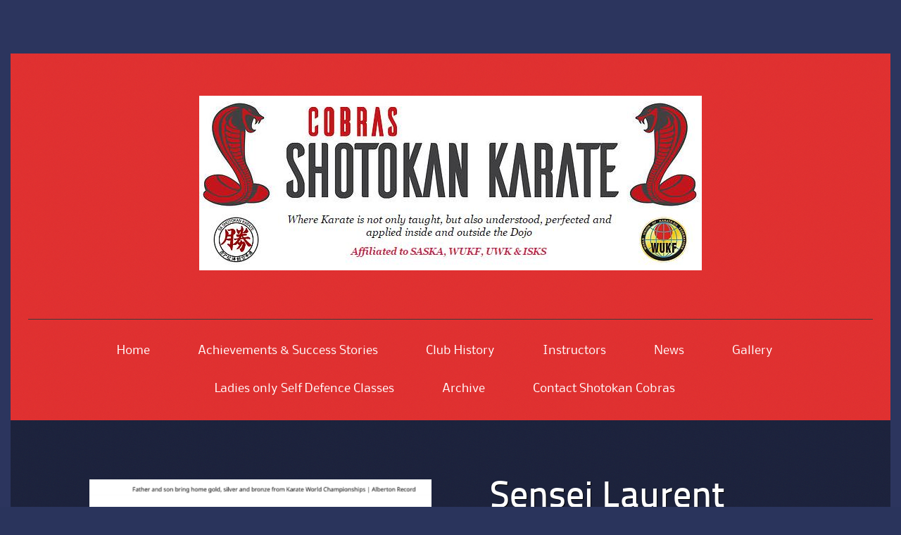

--- FILE ---
content_type: text/css
request_url: https://www.albertonkarate.co.za/wp-content/themes/connex/style.css?ver=6.9
body_size: 37523
content:
/*
Theme Name: Connex
Theme URI:
Description: HTML5 & CSS3 Responsive WordPress Business theme with business style home page layout with welcome section, 3 product/services blocks and a client quote/testimonial section. 2 logo section layout options. 2 premade (Blue, Red) ready to use color schemes/skins. 3 widget areas in footer, 1 widget area in sidebar. 2 page layouts including a full width page template. Social media icons in footer. 
Version: 1.0.7
Template: alexandria
Author: ThemeAlley.com
Author URI: http://www.themealley.com/
Tags: one-column, two-columns, right-sidebar, custom-background, custom-header, custom-logo, custom-menu, featured-images, footer-widgets, full-width-template, sticky-post, theme-options, threaded-comments, translation-ready, blog, e-commerce
License: GNU General Public License v2
License URI: license.txt


Connex WordPress Theme, Copyright 2014 ThemeAlley.com
Connex is distributed under the terms of the GNU GPL

Resetting and rebuilding styles have been helped along thanks to the fine work of
Eric Meyer http://meyerweb.com/eric/tools/css/reset/index.html
along with Nicolas Gallagher and Jonathan Neal http://necolas.github.com/normalize.css/
and Blueprint http://www.blueprintcss.org/
*/

/* =Fonts
-------------------------------------------------------------- */

@font-face {
    font-family: 'TitilliumText22LRegular';
    src: url('fonts/titillium/TitilliumText22L003-webfont.eot');
    src: url('fonts/titillium/TitilliumText22L003-webfont.eot?#iefix') format('embedded-opentype'),
         url('fonts/titillium/TitilliumText22L003-webfont.woff') format('woff'),
         url('fonts/titillium/TitilliumText22L003-webfont.ttf') format('truetype'),
         url('fonts/titillium/TitilliumText22L003-webfont.svg#TitilliumText22LRegular') format('svg');
    font-weight: normal;
    font-style: normal;

}

@font-face {
    font-family: 'TitilliumText22LMedium';
    src: url('fonts/titillium/TitilliumText22L004-webfont.eot');
    src: url('fonts/titillium/TitilliumText22L004-webfont.eot?#iefix') format('embedded-opentype'),
         url('fonts/titillium/TitilliumText22L004-webfont.woff') format('woff'),
         url('fonts/titillium/TitilliumText22L004-webfont.ttf') format('truetype'),
         url('fonts/titillium/TitilliumText22L004-webfont.svg#TitilliumText22LMedium') format('svg');
    font-weight: normal;
    font-style: normal;

}

@font-face {
    font-family: 'NobileRegular';
    src: url('fonts/nobile/nobile-webfont.eot');
    src: url('fonts/nobile/nobile-webfont.eot?#iefix') format('embedded-opentype'),
         url('fonts/nobile/nobile-webfont.woff') format('woff'),
         url('fonts/nobile/nobile-webfont.ttf') format('truetype'),
         url('fonts/nobile/nobile-webfont.svg#NobileRegular') format('svg');
    font-weight: normal;
    font-style: normal;

}

/* =Reset
-------------------------------------------------------------- */

html, body, div, span, applet, object, iframe,
h1, h2, h3, h4, h5, h6, p, blockquote, pre,
a, abbr, acronym, address, big, cite, code,
del, dfn, em, font, ins, kbd, q, s, samp,
small, strike, strong, sub, sup, tt, var,
dl, dt, dd, ol, ul, li,
fieldset, form, label, legend,
table, caption, tbody, tfoot, thead, tr, th, td {
	border: 0;
	font-family: inherit;
	font-size: 100%;
	font-style: inherit;
	font-weight: inherit;
	margin: 0;
	outline: 0;
	padding: 0;
	vertical-align: baseline;
}
html {
	font-size: 62.5%; /* Corrects text resizing oddly in IE6/7 when body font-size is set using em units http://clagnut.com/blog/348/#c790 */
	overflow-y: scroll; /* Keeps page centred in all browsers regardless of content height */
	-webkit-text-size-adjust: 100%; /* Prevents iOS text size adjust after orientation change, without disabling user zoom */
	-ms-text-size-adjust: 100%; /* www.456bereastreet.com/archive/201012/controlling_text_size_in_safari_for_ios_without_disabling_user_zoom/ */
}
body {
	background: #2a345c;
}
article,
aside,
details,
figcaption,
figure,
footer,
header,
nav,
section {
	display: block;
}
ol, ul {
	list-style: none;
}
table { /* tables still need 'cellspacing="0"' in the markup */
	border-collapse: separate;
	border-spacing: 0;
}
caption, th, td {
	font-weight: normal;
	text-align: left;
}
td {
	padding:1% 2%;	
}
.odd {
	background:url(images/ten.png);
}
.even {
	background:url(images/five.png);
}
blockquote:before, blockquote:after,
q:before, q:after {
	content: "";
}
blockquote, q {
	quotes: "" "";
}
a:focus {
	outline: thin dotted;
}
a:hover,
a:active { /* Improves readability when focused and also mouse hovered in all browsers people.opera.com/patrickl/experiments/keyboard/test */
	outline: 0;
}
a img {
	border: 0;
}


/* =Global
----------------------------------------------- */

body,
button,
input,
select,
textarea {
	color:#fff;
	font-family: 'NobileRegular', sans-serif;
	font-size: 16px;
	font-size: 1.6rem;
	line-height: 1.75;
	word-wrap:break-word;	
}

/* Headings */
h1,h2,h3,h4,h5,h6 {
	clear: both;
	font-family: 'TitilliumText22LRegular', sans-serif;
	line-height: 1.25;
}
h1{
	font-size: 48px;
	font-size: 4.8rem;
}
h2{
	font-size: 36px;
	font-size: 3.6rem;
}
h3{
	font-size: 30px;
	font-size: 3.0rem;
}
h4{
	font-size: 26px;
	font-size: 2.6rem;
}
h5{
	font-size: 24px;
	font-size: 2.4rem;
}
h6{
	font-size: 20px;
	font-size: 2.0rem;
}
hr {
	background-color: #ccc;
	border: 0;
	height: 1px;
	margin-bottom: 1.5em;
}

/* Text elements */
p {
	margin-bottom: 1.5em;
}
ul, ol {
	margin: 0 0 1.5em 3em;
}
ul {
	list-style: disc;
}
ol {
	list-style: decimal;
}
li > ul,
li > ol {
	margin-bottom: 0;
	margin-left: 1.5em;
}
dt {
	font-weight: bold;
}
dd {
	margin: 0 1.5em 1.5em;
}
b, strong {
	font-weight: bold;
}
dfn, cite, em, i {
	font-style: italic;
}
blockquote {
	margin: 0 1.5em;
	padding:0 1.5em;
	border-left:1.0em solid #212848;
}
address {
	margin: 0 0 1.5em;
}
pre {
	background: #212848;
	font-family: "Courier 10 Pitch", Courier, monospace;
	font-size: 15px;
	font-size: 1.5rem;
	line-height: 1.6;
	margin-bottom: 1.6em;
	padding: 1.6em;
	overflow: auto;
	max-width: 100%;
}
code, kbd, tt, var {
	font: 15px Monaco, Consolas, "Andale Mono", "DejaVu Sans Mono", monospace;
}
abbr, acronym {
	border-bottom: 1px dotted #666;
	cursor: help;
}
mark, ins {
	background: #212848;
	text-decoration: none;
}
sup,
sub {
	font-size: 75%;
	height: 0;
	line-height: 0;
	position: relative;
	vertical-align: baseline;
}
sup {
	bottom: 1ex;
}
sub {
	top: .5ex;
}
small {
	font-size: 75%;
}
big {
	font-size: 125%;
}
figure {
	margin: 0;
}
table {
	margin: 1.5em 0;
	width: 100%;
}
th {
	font-weight: bold;
}
img {
	height: auto; /* Make sure images are scaled correctly. */
	max-width: 100%; /* Adhere to container width. */
}
button,
input,
select,
textarea {
	font-size: 100%; /* Corrects font size not being inherited in all browsers */
	margin: 0; /* Addresses margins set differently in IE6/7, F3/4, S5, Chrome */
	vertical-align: baseline; /* Improves appearance and consistency in all browsers */
	*vertical-align: middle; /* Improves appearance and consistency in all browsers */
}
button,
input {
	line-height: normal; /* Addresses FF3/4 setting line-height using !important in the UA stylesheet */
}
button,
html input[type="button"],
input[type="reset"],
input[type="submit"] {
	border: 1px solid #ccc;
	border-color: #ccc #ccc #bbb #ccc;
	border-radius: 3px;
	background: #e6e6e6;
	box-shadow: inset 0 1px 0 rgba(255, 255, 255, 0.5), inset 0 15px 17px rgba(255, 255, 255, 0.5), inset 0 -5px 12px rgba(0, 0, 0, 0.05);
	color: rgba(0, 0, 0, .8);
	cursor: pointer; /* Improves usability and consistency of cursor style between image-type 'input' and others */
	-webkit-appearance: button; /* Corrects inability to style clickable 'input' types in iOS */
	font-size: 12px;
	font-size: 1.2rem;
	line-height: 1;
	padding: .6em 1em .4em;
	text-shadow: 0 1px 0 rgba(255, 255, 255, 0.8);
}
button:hover,
html input[type="button"]:hover,
input[type="reset"]:hover,
input[type="submit"]:hover {
	border-color: #ccc #bbb #aaa #bbb;
	box-shadow: inset 0 1px 0 rgba(255, 255, 255, 0.8), inset 0 15px 17px rgba(255, 255, 255, 0.8), inset 0 -5px 12px rgba(0, 0, 0, 0.02);
}
button:focus,
html input[type="button"]:focus,
input[type="reset"]:focus,
input[type="submit"]:focus,
button:active,
html input[type="button"]:active,
input[type="reset"]:active,
input[type="submit"]:active {
	border-color: #aaa #bbb #bbb #bbb;
	box-shadow: inset 0 -1px 0 rgba(255, 255, 255, 0.5), inset 0 2px 5px rgba(0, 0, 0, 0.15);
}
input[type="checkbox"],
input[type="radio"] {
	box-sizing: border-box; /* Addresses box sizing set to content-box in IE8/9 */
	padding: 0; /* Addresses excess padding in IE8/9 */
}
input[type="search"] {
	-webkit-appearance: textfield; /* Addresses appearance set to searchfield in S5, Chrome */
	-webkit-box-sizing: content-box; /* Addresses box sizing set to border-box in S5, Chrome (include -moz to future-proof) */
	-moz-box-sizing:    content-box;
	box-sizing:         content-box;
}
input[type="search"]::-webkit-search-decoration { /* Corrects inner padding displayed oddly in S5, Chrome on OSX */
	-webkit-appearance: none;
}
button::-moz-focus-inner,
input::-moz-focus-inner { /* Corrects inner padding and border displayed oddly in FF3/4 www.sitepen.com/blog/2008/05/14/the-devils-in-the-details-fixing-dojos-toolbar-buttons/ */
	border: 0;
	padding: 0;
}
input[type="text"],
input[type="email"],
input[type="password"],
input[type="search"],
textarea {
	color: #666;
	border: 1px solid #ccc;
	border-radius: 3px;
}
input[type="text"]:focus,
input[type="email"]:focus,
input[type="password"]:focus,
input[type="search"]:focus,
textarea:focus {
	color: #111;
}
input[type="text"],
input[type="email"],
input[type="password"],
input[type="search"] {
	padding: 3px;
}
textarea {
	overflow: auto; /* Removes default vertical scrollbar in IE6/7/8/9 */
	padding-left: 3px;
	vertical-align: top; /* Improves readability and alignment in all browsers */
	width: 98%;
}

/* Links */
a {
	color:#fff;
	text-decoration:none;
}
a:visited {
	color:#fff;
}
a:hover,
a:focus,
a:active {
	color:#fff;
	text-decoration:underline;
}

/* Alignment */
.alignleft {
	display: inline;
	float: left;
	margin-right: 1.5em;
}
.alignright {
	display: inline;
	float: right;
	margin-left: 1.5em;
}
.aligncenter {
	clear: both;
	display: block;
	margin: 0 auto;
}

/* Text meant only for screen readers */
.screen-reader-text {
	clip: rect(1px, 1px, 1px, 1px);
	position: absolute !important;
}

.screen-reader-text:hover,
.screen-reader-text:active,
.screen-reader-text:focus {
	background-color: #f1f1f1;
	border-radius: 3px;
	box-shadow: 0 0 2px 2px rgba(0, 0, 0, 0.6);
	clip: auto !important;
	color: #21759b;
	display: block;
	font-size: 14px;
	font-weight: bold;
	height: auto;
	left: 5px;
	line-height: normal;
	padding: 15px 23px 14px;
	text-decoration: none;
	top: 5px;
	width: auto;
	z-index: 100000; /* Above WP toolbar */
}

/* Clearing */
.clear:before,
.clear:after,
[class*="content"]:before,
[class*="content"]:after,
[class*="site"]:before,
[class*="site"]:after {
	content: '';
	display: table;
}

.clear:after,
[class*="content"]:after,
[class*="site"]:after {
	clear: both;
}

/* Containers
----------------------------------------------- */
#wrapper-one{
	width:100%;	
}
#wrapper-two{
	width:100%;
	margin:0;
	overflow:auto;
}
#wrapper-three{
	width:100%;
	margin:4% 0;
}
#page{
	width:100%;
}
.responsive-container{
	width:100%;
}
.header-social{
	width:100%;
	background:#000;
	height:50px;
	display:none;
}
.site-header{
	width:100%;
	text-align:center;
	background:url(images/menu_bg.png);
}
#inner-container{
	width:100%;
	margin:0 0 0 0;
	padding:0;
	-webkit-border-radius: 5px;
	-moz-border-radius: 5px;
	border-radius: 5px;		
}
.site-slider{
	width:100%;
	margin:0;
	background:url(images/header_bg.png);
}
.site-main{
	width:100%;
	padding:5% 0 5% 0;
	background:url(images/wrapper-two.png);
}
.content-container{
	width:100%;
}
.full-page-content-area{
	width:90%;
	margin:2% auto;
	float:none	
}
.content-area{
	width:100%;
	margin:5% 0;
	float:left;
}
.site-content{
	width:90%;
	margin:0 5%;	
}
.widget-area{
	width:100%;
	margin:5% 0 0 0;	
	float:left;
	background:#212848;
	padding:3% 0;	
}
.footer-social{
	width:100%;
	background:url(images/social_bg.png);
}
.site-footer{
	width:90%;
	padding:0 5%;
	background:url(images/footer_bg.png);	
}
.site-info{
	float:left;
	width:90%;
	padding:5%;
	color:#fff;
}
.footer-widget-two{
	float:left;
	width:90%;
	padding:5%;
	color:#fff;	
}
.footer-widget-three{
	float:left;
	width:90%;
	padding:5%;
	color:#fff;	
}
.footer-widget-two .widget select{
	width:90%;
	margin:5% 5% 5% 0;
	padding:2%;
	color:#fff;
	background:#000;
	border:none;
}
.footer-widget-three .widget select{
	width:90%;
	margin:5% 5% 5% 0;
	padding:2%;
	color:#CDD0D3;
	background:#2F2F2F;
	border:none;
}

/* Logo Section
----------------------------------------------- */
.site-header-half-width-logo{
	width:100%;
	margin:0;
	float:left;	
}
.site-branding{
	padding:7% 0;
}
.site-header-half-width-logo .site-branding{
	text-align:center;
}
.site-branding img{
	max-width:90%;
	height:auto;
}
.site-title a, .site-title a:visited{
	font-family: 'TitilliumText22LMedium';
	font-size: 34px;
	font-size: 3.4rem;
	color: #fff;
	text-decoration:none;
	line-height:1.1;
}
.site-description{
	color: #fff;
	font-family: 'NobileRegular', sans-serif;
	font-size: 16px;
	font-size: 1.6rem;
}
.site-header-half-width-nav{
	width:100%;
	margin:0;
	float:left;
	background:url(images/menu_bg.png);
}

/* =Menu
----------------------------------------------- */
.tinynav { width:80%; display: block; margin:4% auto; padding:1%; background:#3b3b3b; color:#fff; border:1px solid #df3030; font-size:14px; font-size:1.4rem; }
#main-nav { display: none }
	
.main-navigation {
	clear: both;
	display: block;
	float: left;
	width: 100%;
}
.main-navigation-inner {
    margin: 0;
    padding: 0 3%;
    width: 94%;
}
.main-navigation-inner .main-navigation {
	clear: both;
	display: block;
	float:none;
	width: 100%;
	padding:1% 0;
}
.main-navigation-inner .main-navigation .tinynav{
	width:100%;
}
.main-navigation ul {
	list-style: none;
	margin: 0;
	padding-left: 0;
}
.main-navigation li {
	display:inline-block;
	position: relative;
	padding:0.3em 1.5em;
	margin:0.5em 1.0em 0.5em 0;
}
.main-navigation li:hover {
	background:#3b3b3b;
}
.main-navigation a {
	display: block;
	text-decoration: none;
	color:#fff;
}
.main-navigation ul ul {
	display: none;
	float: left;
	position: absolute;
		top: 2.3em;
		left: 0;
	z-index: 99999;
	background:#3b3b3b;
}
.main-navigation ul ul ul {
	left: 100%;
	top: 0;
}
.main-navigation ul ul a {
	width: 200px;
	color:#fff;
}
.main-navigation ul ul li {
	margin:0;
	text-align:left;
}
.main-navigation ul ul li:hover {
	background:#2f2f2f;
}
.main-navigation li:hover > a {
}
.main-navigation ul ul :hover > a {
}
.main-navigation ul ul a:hover {
}
.main-navigation ul li:hover > ul {
	display: block;
}
.main-navigation li.current_page_item,
.main-navigation li.current-menu-item {
	background:#3b3b3b;	
}
.main-navigation li.current_page_item a,
.main-navigation li.current-menu-item a {
}

.main-navigation-inner .main-navigation li:hover {
	background:#3b3b3b;
}
.main-navigation-inner .main-navigation a {
	display: block;
	text-decoration: none;
	color:#fff;
}
.main-navigation-inner .main-navigation ul ul {
	display: none;
	float: left;
	position: absolute;
		top: 2.3em;
		left: 0;
	z-index: 99999;
	background:#3b3b3b;
}
.main-navigation-inner .main-navigation ul ul ul {
	left: 100%;
	top: 0;
}
.main-navigation-inner .main-navigation ul ul a {
	width: 200px;
	color:#fff;
}
.main-navigation-inner .main-navigation ul ul li {
	margin:0;
	text-align:left;
}
.main-navigation-inner .main-navigation ul ul li:hover {
	background:#2f2f2f;
}
.main-navigation-inner .main-navigation li:hover > a {
}
.main-navigation-inner .main-navigation ul ul :hover > a {
}
.main-navigation-inner .main-navigation ul ul a:hover {
}
.main-navigation-inner .main-navigation ul li:hover > ul {
	display: block;
}
.main-navigation-inner .main-navigation li.current_page_item,
.main-navigation-inner .main-navigation li.current-menu-item {
	background:#3b3b3b;	
}
.main-navigation-inner .main-navigation li.current_page_item a,
.main-navigation-inner .main-navigation li.current-menu-item a {
}
.nav-border-top{
	border-top:1px solid #3b3b3b;
}


/* =Site-Header
----------------------------------------------- */

.site-slider-custom-header{
	width:100%;
	text-align:center;
}
.site-slider-custom-header img{
	max-width:100%;
}
.site-slider-slider-one{
	width:90%;
	margin:7% 5%;		
}
.site-slider-slider-one-image{
	float:left;
	width:90%;
	margin:0 5% 5% 5%;
	text-align:center;
}
.site-slider-slider-one-image img{
	max-width:90%;
	height:auto;
}
.site-slider-slider-one-text{
	float:left;
	width:90%;
	margin:0 5%;
}
.site-slider-slider-one-text-heading{
	width:86%;
	margin:0 7% 0 7%;
	padding:0 0 40px 0;
	text-align:center;
	text-shadow: 1px 1px #000000;
	color:#fff;
	line-height:1.0;
	font-family:'TitilliumText22LMedium';
}
.site-slider-slider-one-text-description{
	width:86%;
	margin:0 7% 0 7%;
	padding:0 0 40px 0;
	text-align:center;
	color:#fff;
	line-height:1.5;
}
.site-slider-slider-one-text-description ul li{
	border-bottom:1px solid #000;
}
.site-slider-slider-one-text-button{
	width:86%;
	margin:0 7% 0 7%;
	padding:0 0 40px 0;
	text-align:center;	
}
.site-slider-slider-one-text-button a{
	font-family: 'TitilliumText22LRegular', sans-serif;
	-webkit-border-radius: 5px;
	-moz-border-radius: 5px;
	border-radius: 5px;	
    display: inline-block;
	line-height:1.0;
	font-size:18px;
	font-size:1.8rem;
	color:#fff;	
	border-bottom: 0px solid #000000;
	background:#000;
    padding: 0.7em 2em;	
}
.slider-cycle-caption-container{
	width:100%;
	text-align:left;
}
.slider-cycle-caption-container h2{
	font-family: 'TitilliumText22LRegular', sans-serif;
	font-size:18px;
	font-size:1.8rem;
	color:#fff;
	padding:0 5%;
}
.slider-cycle-caption-container h2 a{
	color:#fff;
}
.slider-cycle-caption-container p{
	color:#fff;
	padding:0 5%;
	display:none;
	margin:0;
}

/* =Content
----------------------------------------------- */

.sticky {
}
.hentry {
	margin: 0 0 1.5em;
}
.byline,
.updated {
	display: inline;
}
.single .byline,
.group-blog .byline {
	display: inline;
}
.page-content,
.entry-content,
.entry-summary {
	margin: 1.5em 0 0;
}
.more-link{
	background:#212848;
	padding:0.2em 1.0em;
	margin:0.5em 0.5em 0.5em 0;
	display:inline-block;	
}
.page-links {
	clear: both;
	margin: 0 0 1.5em;
}
.page-links a{
	margin: 0 0 0.5em 0.5em;
	background:#212848;
	padding:0.2em 0.5em;
	font-size:13px;
	font-size:1.3rem;
}
.post .entry-title{
	border-bottom:1px solid #212848;
	padding:0 0 0.2em 0;
}
.page .entry-title{
	border-bottom:0;
	padding:0 0 0.2em 0;
}
.post-ratings img{
	margin:2px 2px 2px 0;
}
.entry-featured-image{
	width:100%;
	margin:0 0 20px 0;
}
.entry-meta{
	margin:0;
	padding:0.5em 0;
	border-bottom:1px solid #212848;	
}
.entry-meta a{
	font-weight:600;	
}
.entry-meta-bottom{
	border-top:1px solid #212848;
}
.entry-meta-bottom-item{
	padding:0.5em 0;
	border-bottom:1px solid #212848;
}
.entry-meta-bottom-item a{
	font-weight:400;
	background:#212848;
	padding:0.2em 1.0em;
	margin:0 0.5em 0.5em 0;
	display:inline-block;
	font-size: 12px;
	font-size: 1.2rem;		
}


/* =Asides
----------------------------------------------- */

.blog .format-aside .entry-title,
.archive .format-aside .entry-title {
	display: none;
}


/* =Media
----------------------------------------------- */

.page-content img.wp-smiley,
.entry-content img.wp-smiley,
.comment-content img.wp-smiley {
	border: none;
	margin-bottom: 0;
	margin-top: 0;
	padding: 0;
}
.wp-caption {
	border: 1px solid #212848;
	margin-bottom: 1.5em;
	max-width: 100%;
}
.wp-caption img[class*="wp-image-"] {
	display: block;
	margin: 1.2% auto 0;
	max-width: 98%;
}
.wp-caption-text {
	text-align: center;
}
.wp-caption .wp-caption-text {
	margin: 0.8075em 0;
}
.site-content .gallery {
	margin-bottom: 1.5em;
}
.gallery-caption {
}
.site-content .gallery a img {
	border: none;
	height: auto;
	max-width: 90%;
}
.site-content .gallery dd {
	margin: 0;
}
.site-content .gallery-columns-4 .gallery-item {
}
.site-content .gallery-columns-4 .gallery-item img {
}

/* Make sure embeds and iframes fit their containers */
embed,
iframe,
object {
	max-width: 100%;
}


/* =Navigation
----------------------------------------------- */

.site-content [class*="navigation"] {
	margin: 0 0 1.5em;
	overflow: hidden;
}
[class*="navigation"] .nav-previous {
	float: left;
	width: 50%;
}
[class*="navigation"] .nav-next {
	float: right;
	text-align: right;
	width: 50%;
}
.post-navigation{
	background:#212848;
	padding:1.5em 0;
}
.post-navigation .nav-previous{
	background:url(images/single_np_prev.png) no-repeat left;
	min-height:74px;
	width:100%;
	margin:2% 0;
}
.post-navigation .nav-next{
	background:url(images/single_np_next.png) no-repeat right;
	min-height:74px;
	width:100%;
	margin:2% 0;		
}
.post-navigation .nav-previous a{
	margin:0 0 0 50px;
	display:block;
	line-height:1.2;
}
.post-navigation .nav-next a{
	margin:0 50px 0 0;
	display:block;
	line-height:1.2;
}
.post-navigation .nav-previous .meta-nav{
	margin:0 0 0 50px;
}
.post-navigation .nav-next .meta-nav{
	margin:0 50px 0 0;
}

.paging-navigation{
	background:none;
}
.paging-navigation .nav-previous{
	background:#212848 url(images/single_np_prev.png) no-repeat left center;
	padding:0.7em 0 0.9em 0;
	width:100%;
	margin:5% 0;
}
.paging-navigation .nav-next{
	background:#212848 url(images/single_np_next.png) no-repeat right center;
	padding:0.7em 0 0.9em 0;
	width:100%;
	margin:5% 0;
}
.paging-navigation .nav-previous a{
	margin:0 0 0 50px;
	display:block;
	line-height:1.2;
}
.paging-navigation .nav-next a{
	margin:0 50px 0 0;
	display:block;
	line-height:1.2;
}
.paging-navigation .nav-previous .meta-nav{
	margin:0 0 0 50px;
}
.paging-navigation .nav-next .meta-nav{
	margin:0 50px 0 0;
}

/* =Comments
----------------------------------------------- */
.comments-area{
	background:#212848;	
	padding:5% 0;
	margin:5% 0;
}
.comments-title{
	width:90%;
	margin:2% 5%;	
}
.comment-navigation{
	width:90%;
	margin:5% 5% !important;	
}
.comment-navigation .nav-previous a{
	background:url(images/ten.png);
	padding:0.4em 1.5em;
	display:inline-block;
}
.comment-navigation .nav-next a{
	background:url(images/ten.png);
	padding:0.4em 1.5em;
	display:inline-block;
}
.comment-list{
	margin:2% 0;
	list-style:none;	
}
.comment, .pingback, .trackback, .no-comments{
	background:url(images/comments.png);
	padding:4% 0;
	width:90%;
	margin:4% 5% 0 5%;	
}
.comment-body{
	width:90%;
	margin:0 5%;
}
.comment-author{
	width:100%;
}
.comment-author cite{
	background:url(images/ten.png);
	padding:0.2em 1.5em;
	display:inline-block;
}
.comment-author time{
	font-size: 12px;
	font-size: 1.2rem;
	font-weight:600;
}
.comment-author .edit-link{
	font-size: 12px;
	font-size: 1.2rem;
}
.comment-author-image{
		
}
.comment-author-image img{
	max-width:100%;
	height:auto;
}
.comment-author-name{
}
.comment-author-name img{
	float:left;
	margin:0 20px 20px 0;
}
.comment-content{
	clear:both;
	width:100%;
}
.comment-body .reply a{
	background:#000;
	color:#fff;
	padding:0.4em 2.0em;
}
.comment-list ul{
	list-style:none;	
}
.comment-respond{
	width:90%;
	margin:7% 5% 2% 5%;	
}
.comment-content a {
	word-wrap: break-word;
}
.bypostauthor {
}

/* =Widgets
----------------------------------------------- */

.widget {
	width:80%;
	margin: 5% 5%;
	padding: 0 5%;
	color:#fff;
}
.widget a{
	color:#fff;
}
.widget h1 {
	margin: 0 0 0.5em 0;
}
.widget ul {
	margin: 0 0 1.5em 0;
	list-style:none;
}
.widget ul li{
	margin: 0 0 0 1.0em;
	border-bottom:1px solid #1c223c;
	padding:0.3em 0;	
}
.widget ul li a{
	text-decoration:none;
	color:#fff;
}
.widget ul li ul {
	margin: 0 0 0.3em 0;
	padding:0.3em 0;	
}
.widget ul li ul li{
	margin: 0 0 0 1.0em;
	padding:0.3em 0;
	border-bottom:0;	
}
.search-field{
	width:95%;
	margin-bottom:10px;
	border-radius:0 !important;
	border:0 !important;
	padding:0.7em 0 0.7em 5% !important;
	background:#1c223c !important;
	color:#fff !important;	
}
.search-submit{
	display:inline-block;
	padding:0.7em 2.5em !important;
	background:#000 !important;
	color:#fff !important;
	border:0 !important;
	box-shadow:none !important;
	line-height:1;
	border-radius:0 !important;
}
/* Footer Widgets */
.site-footer .widget {
	width:80%;
	margin: 5% 5%;
	padding: 0 5%;
	color:#fff;
	font-size:14px;
	font-size:1.4rem;
}
.site-footer .widget a{
	color:#fff;
}
.site-footer .widget h1 {
	margin: 0 0 0.5em 0;
	color:#fff;
	font-size:18px;
	font-size:1.8rem;	
}
.site-footer .widget ul {
	margin: 0 0 1.5em 0;
	list-style:none;
}
.site-footer .widget ul li{
	margin: 0;
	border-bottom:1px solid #151a2d;
	padding:0.3em 0;	
}
.site-footer .widget ul li a{
	text-decoration:none;
	color:#fff;
}
.site-footer .widget ul li ul {
	margin: 0 0 0.3em 0;
	padding:0.3em 0;	
}
.site-footer .widget ul li ul li{
	margin: 0 0 0 1.0em;
	padding:0.3em 0;
	border-bottom:0;	
}
.site-footer .search-field{
	background:#151a2d !important;
	color:#fff;
}
.site-footer .search-submit{
	background:#624637 !important;
	color:#fff !important;
}
.site-footer .wp-caption {
	border: 1px solid #151a2d;
}

/* Make sure select elements fit in widgets */
.widget select {
	width: 90%;
	margin:5%;
	background:#1c223c;
	color:#fff;
	border:0;
}

/* Search widget */
.widget_search .search-submit {
}

/* =Infinite Scroll
----------------------------------------------- */

/* Globally hidden elements when Infinite Scroll is supported and in use. */
.infinite-scroll .paging-navigation, /* Older / Newer Posts Navigation (always hidden) */
.infinite-scroll.neverending .site-footer { /* Theme Footer (when set to scrolling) */
	display: none;
}

/* When Infinite Scroll has reached its end we need to re-display elements that were hidden (via .neverending) before */
.infinity-end.neverending .site-footer {
	display: block;
}

/* BizOne Section
----------------------------------------------- */
.biz0ne{
	width:100%;
}
.biz0ne-welcome{
	width:86%;
	padding:0 7% 5% 7%;
}
.biz0ne-welcome h1{
	width:100%;
	text-align:center;
	padding:0 0 20px 0;
	font-size:50px;
	font-size:5.0rem;
}
.biz0ne-welcome p{
	width:100%;
	text-align:left;
}
.biz0ne-products-services{
	width:90%;
	padding:0 5% 5% 5%;
	overflow:auto;
}
.biz0ne-products-services-item{
	width:100%;
	float:left;
	margin:0 0 7% 0;
}
.biz0ne-products-services-img{
	width:86%;
	margin:0 7%;
	background:none;
}
.biz0ne-products-services-img img{
	max-width:100%;
	height:auto;
}
.biz0ne-products-services-name{
	width:86%;
	margin:0 7%;
	font-family: 'TitilliumText22LRegular', sans-serif;
	font-size:36px;
	font-size:3.6rem;
	padding:2% 0 0 0;
}
.biz0ne-products-services-description{
	width:86%;
	margin:0 7%;
}
.biz0ne-quote{
	margin:0 auto 5% auto;
	overflow:auto;
	padding:30px 0;
	width:86%;
	border:0;
	background:#212848;	
}
.biz0ne-quote-text{
	width:90%;
	float:left;
	margin:0 5% 15px 5%;
	background:url(images/quote.png) no-repeat left top;	
}
.biz0ne-quote-text p{
	margin:0 0 0 100px;
}
.biz0ne-quote-name{
	width:86%;
	float:left;
	margin:0 7% 0 7%;
	text-align:right;	
}
.biz0ne-quote-name span{
	padding:0.4em 2.0em;
	display:inline-block;
	background:url(images/ten.png);
	font-size:14px;
    font-size: 1.4rem;	
}
.biztwo-quote {
    border: 0px solid #E4E7E9;
    background:#212848;
}
.biztwo-portfolio{
	background:#212848;
}

/* Social Section
----------------------------------------------- */
.footer-social-icons{
	width:90%;
	text-align:center;
	padding:15px 0 10px 0;
	margin:0 5%;
}
.footer-social-icons li{
	display:inline-block;
}

/* Footer Section
----------------------------------------------- */
.site-info a{
	color:#fff;
}
.site-info h3{
	font-size:48px;
	font-size:4.8rem;
	font-family:'ChunkFiveRegular';
	line-height:1.1;
	width:86%;
	margin:0 7%;
	text-align:center;
}
.site-info h3 a{
	color:#fff;
}
.site-info p{
	width:84%;
	margin:0 8% 5px 8%;
	color:#fff;
	line-height:1.3;
	text-align:center;
}
.site-info p a{
	color:#fff;
}
.site-info p a:hover{
	text-decoration:none;
}
.footer-search{
	width:64%;
	margin:20px auto 5px auto;	
}
.footer-search .search-field{
	background:#151a2d !important;
	color:#fff;
}
.footer-search .search-submit{
	background:#000 !important;
	color:#fff !important;
	text-shadow:none !important;
}


.bizfour-products-services-item{
	background:#263055;
}
.bizfour-products-services-img{
	background:#222a4d;	
}
.bizfour-quote{
	border:1px solid #263055;
}
.bizfour-quote-text{
	background:url(images/quote.png) top left no-repeat;		
}
.bizfour-quote-name span{
	background:#263055;
}


.eone-latest-products{
	background:#263055;
}
.eone-product{
	background:#222a4d;
}
.eone-product-image{
	background:#1e2646;
}
.eone-product-price{
	background:#1a213e;
}
.eone-product-buy{
	background:#161c36;
}
.eone-product-buy span a{
	background:#000;
	color:#fff;	
}

.woocommerce #respond input#submit.alt, .woocommerce a.button.alt, .woocommerce button.button.alt, .woocommerce input.button.alt{
	background:rgba(0,0,0,1.0);
}
.woocommerce-tabs{
	background:rgba(38,48,85,1.0);
}
.woocommerce-tabs .wc-tabs{
	background:none;
}
.woocommerce div.product .woocommerce-tabs .panel{
	background:rgba(34,42,77,1.0);
}

.woocommerce div.product .woocommerce-tabs ul.tabs li{
	background:rgba(26,33,62,1.0);
}
.woocommerce div.product .woocommerce-tabs ul.tabs li.active{
	background:rgba(34,42,77,1.0);
}

.woocommerce #respond input#submit, .woocommerce a.button, .woocommerce button.button, .woocommerce input.button{
	background-color:rgba(0,0,0,1.0);
	color:rgba(255,255,255,1.0);
}
.woocommerce #respond input#submit:hover, .woocommerce a.button:hover, .woocommerce button.button:hover, .woocommerce input.button:hover{
	background-color:rgba(86,86,86,1.0);
	color:rgba(255,255,255,1.0);	
}
.woocommerce #respond input#submit.disabled:hover, .woocommerce #respond input#submit:disabled:hover, .woocommerce #respond input#submit[disabled]:disabled:hover, .woocommerce a.button.disabled:hover, .woocommerce a.button:disabled:hover, .woocommerce a.button[disabled]:disabled:hover, .woocommerce button.button.disabled:hover, .woocommerce button.button:disabled:hover, .woocommerce button.button[disabled]:disabled:hover, .woocommerce input.button.disabled:hover, .woocommerce input.button:disabled:hover, .woocommerce input.button[disabled]:disabled:hover {
	background-color:;rgba(86,86,86,1.0);
	color:rgba(255,255,255,1.0);	
}
.woocommerce #respond input#submit.alt:hover, .woocommerce a.button.alt:hover, .woocommerce button.button.alt:hover, .woocommerce input.button.alt:hover{
	background-color:rgba(86,86,86,1.0);
	color:rgba(255,255,255,1.0);	
}


.woocommerce .related{
	background:rgba(38,48,85,1.0);
}
.woocommerce ul.products li.product, .woocommerce-page ul.products li.product{
	background:rgba(34,42,77,1.0);
}
.woocommerce ul.products li.product h3{
	background:rgba(26,33,62,1.0);
}
.woocommerce ul.products li.product .price{
	color:rgba(255,255,255,1.0);
}





.woocommerce nav.woocommerce-pagination ul{
	background:rgba(38,48,85,1.0);
}
.woocommerce nav.woocommerce-pagination ul li{
	 border-right: 1px solid rgba(26,33,62,1.0);
}
.woocommerce nav.woocommerce-pagination ul li a:focus, .woocommerce nav.woocommerce-pagination ul li a:hover, .woocommerce nav.woocommerce-pagination ul li span.current{
	background:rgba(26,33,62,1.0);
}
.woocommerce .woocommerce-ordering select{
	background:rgba(81,81,81,1.0);
}

.woocommerce .quantity .qty{
	color:rgba(0,0,0,1.0);
}
.woocommerce table.shop_table{
	background:rgba(26,33,62,1.0);
}
.woocommerce table.shop_table thead, .cart-subtotal, .order-total{
	background:rgba(26,33,62,1.0);
}
.woocommerce table.shop_table tbody tr{
	background:rgba(38,48,85,1.0);
}

.woocommerce table.shop_table td{
	border-bottom:1px solid rgba(38,48,85,1.0);
}
.woocommerce #content table.cart td.actions, .woocommerce table.cart td.actions, .woocommerce-page #content table.cart td.actions, .woocommerce-page table.cart td.actions{
	background:rgba(26,33,62,1.0);
}

.woocommerce .woocommerce-message::before, .woocommerce .woocommerce-info::before{
	color:rgba(255,255,255,1.0);
}
.woocommerce .woocommerce-message, .woocommerce .woocommerce-info{
	border-top-color:rgba(38,48,85,1.0);
	
}
.woocommerce .woocommerce-error, .woocommerce .woocommerce-info, .woocommerce .woocommerce-message{
	background:rgba(38,48,85,1.0);
	color:rgba(255,255,255,1.0);
}



.woocommerce .col2-set, .woocommerce-page .col2-set{
	background:rgba(26,33,62,1.0);
}
.woocommerce-checkout #payment{
	background:rgba(26,33,62,1.0);
}
.woocommerce-checkout #payment div.payment_box{
	background:rgba(26,33,62,1.0);
	color:rgba(0,0,0,1.0);
}
.woocommerce-checkout .input-text, .woocommerce-checkout .select2-container{
	background:rgba(184,179,159,1.0);
	border-color:rgba(167,162,142,1.0);
	color:rgba(0,0,0,1.0);
}

.woocommerce .order_details{
	background:rgba(26,33,62,1.0);
}


/* Responsive Rules
----------------------------------------------- */

/* styles for less than 400px */
@media screen 
and (max-width : 399px) {

}

/* styles for 400px - 600px */
@media screen 
and (min-width : 400px) 
and (max-width : 599px) {
.site-title a, .site-title a:visited{
	font-size: 42px;
	font-size: 4.2rem;
}	
/* BizSeven Section */
.bizseven-welcome{
	margin:10% 7% 10% 7%;
}
.da-thumbs li {
	width:50%;
}
.bizeight-da-thumbs li {
	width:50%;
}	
}


/* styles for 600px - 900px */
@media screen 
and (min-width : 600px) 
and (max-width : 900px) {

.site-branding{
	padding:5% 0;
}
.site-title a, .site-title a:visited{
	font-size: 64px;
	font-size: 6.4rem;
}
.site-slider-slider-one-text-heading{
}
/* BizSeven Section */
.bizseven-welcome{
	margin:7% 7% 7% 7%;
}
.bizseven-work-intro{
	padding:0 0 5% 0;	
}
.da-thumbs li {
	width:50%;
}
.bizeight-da-thumbs li {
	width:33%;
}

}


/* styles for 901px - 1200px */
@media screen 
and (min-width : 901px) {

#wrapper-two{
	max-width:1250px;
	margin:2% auto;
}	
.responsive-container{
	width:100%;
}
.site-header-half-width-logo{
	width:38%;
	margin:3% 3%;
	float:left;	
}
.site-header-half-width-logo .site-title, .site-header-half-width-logo .site-description{
	text-align:left;
}
.site-branding{
	padding:5% 0;
}
.site-header-half-width-logo .site-branding{
	text-align:left;
}
.site-header-half-width-nav{
	width:50%;
	float:left;
	margin:5.5% 3% 1.5% 3%;
	background:none;
}
.site-title a, .site-title a:visited{
	font-size: 72px;
	font-size: 7.2rem;
}
.main-navigation {
	padding:1.5% 0;
}
.tinynav { display: none }
#main-nav { display: block }
.site-slider-slider-one-image{
	float:left;
	width:50%;
	margin:0;
}
.site-slider-slider-one-text{
	float:left;
	width:46%;
	margin:0 2%;	
}
.site-slider-slider-one-text-heading{
	text-align:left;
}
.site-slider-slider-one-text-description{
	text-align:left;
}
.site-slider-slider-one-text-button{
	text-align:left;	
}
.content-area {
    margin: 2% 4% 2% 6%;
    width: 53%;
	float:left;	
}
.site-content{
	width:100%;
	margin:0;	
}
.paging-navigation .nav-previous{
	width:50%;
	margin:0;	
}
.paging-navigation .nav-next{
	width:50%;
	margin:0;	
}
.post-navigation .nav-previous{
	width:50%;
}
.post-navigation .nav-next{
	width:50%;
}
.widget-area{
	width:32%;
	margin:2% 2% 2% 0;	
	float:left;
	padding:2% 0;
}
.biz0ne-products-services-item{
	float:left;
	width:33.33%;	
	margin:0;
}
.biz0ne-quote{
	margin:0 auto 2% auto;
}

.site-info{
	width:40%;
	padding:5% 0;
}
.footer-widget-two{
	width:30%;
	padding:5% 0;
}
.footer-widget-three{
	width:20%;
	padding:5% 0;
}
.site-info h3{
	text-align:left;
}
.site-info p{
	text-align:left;
}
.footer-search{
	width:64%;
	margin:20px 8% 5px 8%;	
}
}